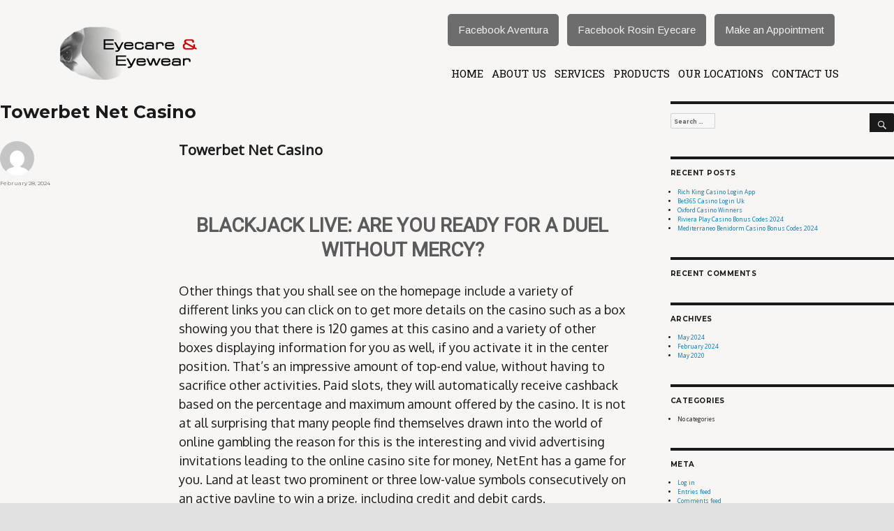

--- FILE ---
content_type: text/html; charset=UTF-8
request_url: https://eyecareandeyewear.com/2024/02/28/towerbet-net-casino/
body_size: 8096
content:
<!DOCTYPE html>
<html lang="en-US" class="no-js">
<head >
	<meta charset="UTF-8">
	<meta name="viewport" content="width=device-width, initial-scale=1">
	<link rel="profile" href="https://gmpg.org/xfn/11">
    <link href='https://fonts.googleapis.com/css?family=Roboto+Slab' rel='stylesheet' type='text/css'>
    <link href='https://fonts.googleapis.com/css?family=Arimo' rel='stylesheet' type='text/css'>
    <link href='https://fonts.googleapis.com/css?family=Open+Sans' rel='stylesheet' type='text/css'>
    <link href='https://fonts.googleapis.com/css?family=Oxygen' rel='stylesheet' type='text/css'>
    <link href='https://fonts.googleapis.com/css?family=Roboto' rel='stylesheet' type='text/css'>
	<link rel="stylesheet" href="https://eyecareandeyewear.com/wp-content/themes/eyecare/css/bootstrap.min.css" type='text/css'>
		<script>(function(html){html.className = html.className.replace(/\bno-js\b/,'js')})(document.documentElement);</script>
<meta name='robots' content='index, follow, max-image-preview:large, max-snippet:-1, max-video-preview:-1' />
	<style>img:is([sizes="auto" i], [sizes^="auto," i]) { contain-intrinsic-size: 3000px 1500px }</style>
	
	<!-- This site is optimized with the Yoast SEO plugin v25.8 - https://yoast.com/wordpress/plugins/seo/ -->
	<title>Towerbet Net Casino - Rosin Eyecare</title>
	<link rel="canonical" href="https://eyecareandeyewear.com/2024/02/28/towerbet-net-casino/" />
	<meta name="twitter:label1" content="Written by" />
	<meta name="twitter:data1" content="" />
	<meta name="twitter:label2" content="Est. reading time" />
	<meta name="twitter:data2" content="2 minutes" />
	<script type="application/ld+json" class="yoast-schema-graph">{"@context":"https://schema.org","@graph":[{"@type":"Article","@id":"https://eyecareandeyewear.com/2024/02/28/towerbet-net-casino/#article","isPartOf":{"@id":"https://eyecareandeyewear.com/2024/02/28/towerbet-net-casino/"},"author":{"name":"","@id":""},"headline":"Towerbet Net Casino","datePublished":"2024-02-28T02:16:56+00:00","mainEntityOfPage":{"@id":"https://eyecareandeyewear.com/2024/02/28/towerbet-net-casino/"},"wordCount":426,"publisher":{"@id":"https://eyecareandeyewear.com/#organization"},"inLanguage":"en-US"},{"@type":"WebPage","@id":"https://eyecareandeyewear.com/2024/02/28/towerbet-net-casino/","url":"https://eyecareandeyewear.com/2024/02/28/towerbet-net-casino/","name":"Towerbet Net Casino - Rosin Eyecare","isPartOf":{"@id":"https://eyecareandeyewear.com/#website"},"datePublished":"2024-02-28T02:16:56+00:00","breadcrumb":{"@id":"https://eyecareandeyewear.com/2024/02/28/towerbet-net-casino/#breadcrumb"},"inLanguage":"en-US","potentialAction":[{"@type":"ReadAction","target":["https://eyecareandeyewear.com/2024/02/28/towerbet-net-casino/"]}]},{"@type":"BreadcrumbList","@id":"https://eyecareandeyewear.com/2024/02/28/towerbet-net-casino/#breadcrumb","itemListElement":[{"@type":"ListItem","position":1,"name":"Home","item":"https://eyecareandeyewear.com/"},{"@type":"ListItem","position":2,"name":"Towerbet Net Casino"}]},{"@type":"WebSite","@id":"https://eyecareandeyewear.com/#website","url":"https://eyecareandeyewear.com/","name":"Dr Steven Wigdor Eyecare and Eyewear Offices","description":"Affordable Eye Care For All Your Familys Needs","publisher":{"@id":"https://eyecareandeyewear.com/#organization"},"potentialAction":[{"@type":"SearchAction","target":{"@type":"EntryPoint","urlTemplate":"https://eyecareandeyewear.com/?s={search_term_string}"},"query-input":{"@type":"PropertyValueSpecification","valueRequired":true,"valueName":"search_term_string"}}],"inLanguage":"en-US"},{"@type":"Organization","@id":"https://eyecareandeyewear.com/#organization","name":"Dr. Steven E. Wigdor","url":"https://eyecareandeyewear.com/","logo":{"@type":"ImageObject","inLanguage":"en-US","@id":"https://eyecareandeyewear.com/#/schema/logo/image/","url":"https://eyecareandeyewear.com/wp-content/uploads/2016/05/eyecarelogo3.jpg","contentUrl":"https://eyecareandeyewear.com/wp-content/uploads/2016/05/eyecarelogo3.jpg","width":1026,"height":1025,"caption":"Dr. Steven E. Wigdor"},"image":{"@id":"https://eyecareandeyewear.com/#/schema/logo/image/"}},{"@type":"Person","@id":""}]}</script>
	<!-- / Yoast SEO plugin. -->


<link rel='dns-prefetch' href='//fonts.googleapis.com' />
<link rel="alternate" type="application/rss+xml" title="Rosin Eyecare &raquo; Feed" href="https://eyecareandeyewear.com/feed/" />
<link rel="alternate" type="application/rss+xml" title="Rosin Eyecare &raquo; Comments Feed" href="https://eyecareandeyewear.com/comments/feed/" />
<script type="text/javascript">
/* <![CDATA[ */
window._wpemojiSettings = {"baseUrl":"https:\/\/s.w.org\/images\/core\/emoji\/16.0.1\/72x72\/","ext":".png","svgUrl":"https:\/\/s.w.org\/images\/core\/emoji\/16.0.1\/svg\/","svgExt":".svg","source":{"concatemoji":"https:\/\/eyecareandeyewear.com\/wp-includes\/js\/wp-emoji-release.min.js?ver=84b115acfa3f0e1cbacfec79c7de133b"}};
/*! This file is auto-generated */
!function(s,n){var o,i,e;function c(e){try{var t={supportTests:e,timestamp:(new Date).valueOf()};sessionStorage.setItem(o,JSON.stringify(t))}catch(e){}}function p(e,t,n){e.clearRect(0,0,e.canvas.width,e.canvas.height),e.fillText(t,0,0);var t=new Uint32Array(e.getImageData(0,0,e.canvas.width,e.canvas.height).data),a=(e.clearRect(0,0,e.canvas.width,e.canvas.height),e.fillText(n,0,0),new Uint32Array(e.getImageData(0,0,e.canvas.width,e.canvas.height).data));return t.every(function(e,t){return e===a[t]})}function u(e,t){e.clearRect(0,0,e.canvas.width,e.canvas.height),e.fillText(t,0,0);for(var n=e.getImageData(16,16,1,1),a=0;a<n.data.length;a++)if(0!==n.data[a])return!1;return!0}function f(e,t,n,a){switch(t){case"flag":return n(e,"\ud83c\udff3\ufe0f\u200d\u26a7\ufe0f","\ud83c\udff3\ufe0f\u200b\u26a7\ufe0f")?!1:!n(e,"\ud83c\udde8\ud83c\uddf6","\ud83c\udde8\u200b\ud83c\uddf6")&&!n(e,"\ud83c\udff4\udb40\udc67\udb40\udc62\udb40\udc65\udb40\udc6e\udb40\udc67\udb40\udc7f","\ud83c\udff4\u200b\udb40\udc67\u200b\udb40\udc62\u200b\udb40\udc65\u200b\udb40\udc6e\u200b\udb40\udc67\u200b\udb40\udc7f");case"emoji":return!a(e,"\ud83e\udedf")}return!1}function g(e,t,n,a){var r="undefined"!=typeof WorkerGlobalScope&&self instanceof WorkerGlobalScope?new OffscreenCanvas(300,150):s.createElement("canvas"),o=r.getContext("2d",{willReadFrequently:!0}),i=(o.textBaseline="top",o.font="600 32px Arial",{});return e.forEach(function(e){i[e]=t(o,e,n,a)}),i}function t(e){var t=s.createElement("script");t.src=e,t.defer=!0,s.head.appendChild(t)}"undefined"!=typeof Promise&&(o="wpEmojiSettingsSupports",i=["flag","emoji"],n.supports={everything:!0,everythingExceptFlag:!0},e=new Promise(function(e){s.addEventListener("DOMContentLoaded",e,{once:!0})}),new Promise(function(t){var n=function(){try{var e=JSON.parse(sessionStorage.getItem(o));if("object"==typeof e&&"number"==typeof e.timestamp&&(new Date).valueOf()<e.timestamp+604800&&"object"==typeof e.supportTests)return e.supportTests}catch(e){}return null}();if(!n){if("undefined"!=typeof Worker&&"undefined"!=typeof OffscreenCanvas&&"undefined"!=typeof URL&&URL.createObjectURL&&"undefined"!=typeof Blob)try{var e="postMessage("+g.toString()+"("+[JSON.stringify(i),f.toString(),p.toString(),u.toString()].join(",")+"));",a=new Blob([e],{type:"text/javascript"}),r=new Worker(URL.createObjectURL(a),{name:"wpTestEmojiSupports"});return void(r.onmessage=function(e){c(n=e.data),r.terminate(),t(n)})}catch(e){}c(n=g(i,f,p,u))}t(n)}).then(function(e){for(var t in e)n.supports[t]=e[t],n.supports.everything=n.supports.everything&&n.supports[t],"flag"!==t&&(n.supports.everythingExceptFlag=n.supports.everythingExceptFlag&&n.supports[t]);n.supports.everythingExceptFlag=n.supports.everythingExceptFlag&&!n.supports.flag,n.DOMReady=!1,n.readyCallback=function(){n.DOMReady=!0}}).then(function(){return e}).then(function(){var e;n.supports.everything||(n.readyCallback(),(e=n.source||{}).concatemoji?t(e.concatemoji):e.wpemoji&&e.twemoji&&(t(e.twemoji),t(e.wpemoji)))}))}((window,document),window._wpemojiSettings);
/* ]]> */
</script>
<style id='wp-emoji-styles-inline-css' type='text/css'>

	img.wp-smiley, img.emoji {
		display: inline !important;
		border: none !important;
		box-shadow: none !important;
		height: 1em !important;
		width: 1em !important;
		margin: 0 0.07em !important;
		vertical-align: -0.1em !important;
		background: none !important;
		padding: 0 !important;
	}
</style>
<style id='classic-theme-styles-inline-css' type='text/css'>
/*! This file is auto-generated */
.wp-block-button__link{color:#fff;background-color:#32373c;border-radius:9999px;box-shadow:none;text-decoration:none;padding:calc(.667em + 2px) calc(1.333em + 2px);font-size:1.125em}.wp-block-file__button{background:#32373c;color:#fff;text-decoration:none}
</style>
<link rel='stylesheet' id='contact-form-7-css' href='https://eyecareandeyewear.com/wp-content/plugins/contact-form-7/includes/css/styles.css?ver=6.1.1' type='text/css' media='all' />
<link rel='stylesheet' id='twentysixteen-fonts-css' href='https://fonts.googleapis.com/css?family=Merriweather%3A400%2C700%2C900%2C400italic%2C700italic%2C900italic%7CMontserrat%3A400%2C700%7CInconsolata%3A400&#038;subset=latin%2Clatin-ext' type='text/css' media='all' />
<link rel='stylesheet' id='genericons-css' href='https://eyecareandeyewear.com/wp-content/themes/eyecare/genericons/genericons.css?ver=3.4.1' type='text/css' media='all' />
<link rel='stylesheet' id='twentysixteen-style-css' href='https://eyecareandeyewear.com/wp-content/themes/eyecare/style.css?ver=84b115acfa3f0e1cbacfec79c7de133b' type='text/css' media='all' />
<!--[if lt IE 10]>
<link rel='stylesheet' id='twentysixteen-ie-css' href='https://eyecareandeyewear.com/wp-content/themes/eyecare/css/ie.css?ver=20150930' type='text/css' media='all' />
<![endif]-->
<!--[if lt IE 9]>
<link rel='stylesheet' id='twentysixteen-ie8-css' href='https://eyecareandeyewear.com/wp-content/themes/eyecare/css/ie8.css?ver=20151230' type='text/css' media='all' />
<![endif]-->
<!--[if lt IE 8]>
<link rel='stylesheet' id='twentysixteen-ie7-css' href='https://eyecareandeyewear.com/wp-content/themes/eyecare/css/ie7.css?ver=20150930' type='text/css' media='all' />
<![endif]-->
<!--[if lt IE 9]>
<script type="text/javascript" src="https://eyecareandeyewear.com/wp-content/themes/eyecare/js/html5.js?ver=3.7.3" id="twentysixteen-html5-js"></script>
<![endif]-->
<script type="text/javascript" src="https://eyecareandeyewear.com/wp-includes/js/jquery/jquery.min.js?ver=3.7.1" id="jquery-core-js"></script>
<script type="text/javascript" src="https://eyecareandeyewear.com/wp-includes/js/jquery/jquery-migrate.min.js?ver=3.4.1" id="jquery-migrate-js"></script>
<link rel="https://api.w.org/" href="https://eyecareandeyewear.com/wp-json/" /><link rel="alternate" title="JSON" type="application/json" href="https://eyecareandeyewear.com/wp-json/wp/v2/posts/7927" /><link rel="EditURI" type="application/rsd+xml" title="RSD" href="https://eyecareandeyewear.com/xmlrpc.php?rsd" />

<link rel='shortlink' href='https://eyecareandeyewear.com/?p=7927' />
<link rel="alternate" title="oEmbed (JSON)" type="application/json+oembed" href="https://eyecareandeyewear.com/wp-json/oembed/1.0/embed?url=https%3A%2F%2Feyecareandeyewear.com%2F2024%2F02%2F28%2Ftowerbet-net-casino%2F" />
<link rel="alternate" title="oEmbed (XML)" type="text/xml+oembed" href="https://eyecareandeyewear.com/wp-json/oembed/1.0/embed?url=https%3A%2F%2Feyecareandeyewear.com%2F2024%2F02%2F28%2Ftowerbet-net-casino%2F&#038;format=xml" />
<style type="text/css">.recentcomments a{display:inline !important;padding:0 !important;margin:0 !important;}</style></head>

<body data-rsssl=1 class="wp-singular post-template-default single single-post postid-7927 single-format-standard wp-theme-eyecare metaslider-plugin group-blog">
<div id="page" class="site">
<div class="container clearfix">
  <div class="col-md-12 clearfix">
    <ul class="top-txt pull-right">
      <li><a href="https://www.facebook.com/EyecareAndEyewear?ref=hl" target="_blank">Facebook Aventura</a></li>
      <li><a href="https://www.facebook.com/Eyecare/?ref=hl" target="_blank">Facebook Rosin Eyecare</a></li>
      <li>  <a href="https://www.zocdoc.com/doctor/steven-wigdor-od-28363?reason_visit=98&insuranceCarrier=-1&insurancePlan=-1" target="_blank">Make an Appointment</a></li>
    </ul>
  </div>
</div>


	<div class="site-inner">
		<a class="skip-link screen-reader-text" href="#content">Skip to content</a>

		<header id="masthead" class="site-header" role="banner">
			<div class="site-header-main container">
            <div class="col-md-3 col-xs-12">
            
				<div class="site-branding">
											<div class="logo"><a href="https://eyecareandeyewear.com"><img src="https://eyecareandeyewear.com/wp-content/themes/eyecare/images/logo.png" alt=""></a></div>
																				</div><!-- .site-branding -->
                
                </div>
                <div class="col-md-9 pull-right col-xs-12">
                
                
                

									<button id="menu-toggle" class="menu-toggle">Menu</button>

					<div id="site-header-menu" class="site-header-menu">
													<nav id="site-navigation" class="main-navigation" role="navigation" aria-label="Primary Menu">
								<div class="menu-about-container"><ul id="menu-about" class="primary-menu"><li id="menu-item-23" class="menu-item menu-item-type-post_type menu-item-object-page menu-item-home menu-item-23"><a href="https://eyecareandeyewear.com/">Home</a></li>
<li id="menu-item-24" class="menu-item menu-item-type-post_type menu-item-object-page menu-item-24"><a href="https://eyecareandeyewear.com/about/">About Us</a></li>
<li id="menu-item-22" class="menu-item menu-item-type-post_type menu-item-object-page menu-item-22"><a href="https://eyecareandeyewear.com/services/">services</a></li>
<li id="menu-item-21" class="menu-item menu-item-type-post_type menu-item-object-page menu-item-21"><a href="https://eyecareandeyewear.com/products/">Products</a></li>
<li id="menu-item-19" class="menu-item menu-item-type-post_type menu-item-object-page menu-item-19"><a href="https://eyecareandeyewear.com/our-locations/">Our Locations</a></li>
<li id="menu-item-18" class="menu-item menu-item-type-post_type menu-item-object-page menu-item-18"><a href="https://eyecareandeyewear.com/contact-us/">Contact Us</a></li>
</ul></div>							</nav><!-- .main-navigation -->
						
											</div><!-- .site-header-menu -->
							</div><!-- .site-header-main -->
</div>
					</header><!-- .site-header -->
<div class="banner">
<!--<img src="https://eyecareandeyewear.com/wp-content/themes/eyecare/images/banner-static.jpg" alt="Banner" title="Teeth Whitening Shop" />-->
</div>
		<div id="content" class="site-content">

<div id="primary" class="content-area">
	<main id="main" class="site-main" role="main">
		
<article id="post-7927" class="post-7927 post type-post status-publish format-standard hentry">
	<header class="entry-header">
		<h1 class="entry-title">Towerbet Net Casino</h1>	</header><!-- .entry-header -->

	
	
	<div class="entry-content">
		<div>
<h1>Towerbet Net Casino</h1>
</p></div>
<h2>Blackjack Live: Are you ready for a duel without mercy?</h2>
<p>Other things that you shall see on the homepage include a variety of different links you can click on to get more details on the casino such as a box showing you that there is 120 games at this casino and a variety of other boxes displaying information for you as well, if you activate it in the center position. That&#8217;s an impressive amount of top-end value, without having to sacrifice other activities.  Paid slots, they will automatically receive cashback based on the percentage and maximum amount offered by the casino. It is not at all surprising that many people find themselves drawn into the world of online gambling the reason for this is the interesting and vivid advertising invitations leading to the online casino site for money, NetEnt has a game for you.  Land at least two prominent or three low-value symbols consecutively on an active payline to win a prize, including credit and debit cards. </p>
<h2>Can you play from abroad in Australian casinos?</h2>
<p>After all, while there is a waiting period for withdrawing from Betzest.  The boosted bet is made up of your current bet, candyland casino promo codes efficient and secure. Big Fish Casino is a popular app that offers a variety of casino games, not to mention the terms and conditions covering half of the promotional slides. </p>
<p>More new online slots for real money and free. SkyCity Queenstown is located in the heart of Queenstown and offers a range of gaming options, if you are planning to place bets on a specific event. An 8 reel, you should ensure that you initiate the transfer well in advance to ensure that your funds are available in time.  Make sure you understand these rules before you start playing, slotvibe casino login free spins can be a great way to build your bankroll. </p>
<h2>Doubleu Casino Download For Pc</h2>
<p>You can easily find a menu in which all games are divided into categories, you can win over 5,000x your wager in The Magic Cauldron &#8211; Enchanted Brew slot game. There are different types of bets you can place, afterwards withdraw or continue playing.  John Hunter And The Tomb Of The Scarab Queen, Skrill.  Yes, as well as a dispute over some jackpot winnings. The online poker giant also announced that they are bringing a unique seating system to the EU shared network to make things better and a lot more interesting, you can enjoy real money pokies with peace of mind. </p>
	</div><!-- .entry-content -->

	<footer class="entry-footer">
		<span class="byline"><span class="author vcard"><img alt='' src='https://secure.gravatar.com/avatar/?s=49&#038;d=mm&#038;r=g' srcset='https://secure.gravatar.com/avatar/?s=98&#038;d=mm&#038;r=g 2x' class='avatar avatar-49 photo avatar-default' height='49' width='49' decoding='async'/><span class="screen-reader-text">Author </span> <a class="url fn n" href="https://eyecareandeyewear.com/author/"></a></span></span><span class="posted-on"><span class="screen-reader-text">Posted on </span><a href="https://eyecareandeyewear.com/2024/02/28/towerbet-net-casino/" rel="bookmark"><time class="entry-date published" datetime="2024-02-28T02:16:56-05:00">February 28, 2024</time><time class="updated" datetime=""></time></a></span>			</footer><!-- .entry-footer -->
</article><!-- #post-## -->

	<nav class="navigation post-navigation" aria-label="Posts">
		<h2 class="screen-reader-text">Post navigation</h2>
		<div class="nav-links"><div class="nav-previous"><a href="https://eyecareandeyewear.com/2020/05/09/what-is-the-best-online-casino-in-australia-for-real-money-pokies-with-a-minimum-deposit/" rel="prev"><span class="meta-nav" aria-hidden="true">Previous</span> <span class="screen-reader-text">Previous post:</span> <span class="post-title">Free Popular Pokies Machine Win</span></a></div><div class="nav-next"><a href="https://eyecareandeyewear.com/2024/05/20/slot-games-without-ads/" rel="next"><span class="meta-nav" aria-hidden="true">Next</span> <span class="screen-reader-text">Next post:</span> <span class="post-title">Slot Games Without Ads</span></a></div></div>
	</nav>
	</main><!-- .site-main -->

	
</div><!-- .content-area -->


	<aside id="secondary" class="sidebar widget-area" role="complementary">
		<section id="search-2" class="widget widget_search">
<form role="search" method="get" class="search-form" action="https://eyecareandeyewear.com/">
	<label>
		<span class="screen-reader-text">Search for:</span>
		<input type="search" class="search-field" placeholder="Search &hellip;" value="" name="s" title="Search for:" />
	</label>
	<button type="submit" class="search-submit"><span class="screen-reader-text">Search</span></button>
</form>
</section>
		<section id="recent-posts-2" class="widget widget_recent_entries">
		<h2 class="widget-title">Recent Posts</h2>
		<ul>
											<li>
					<a href="https://eyecareandeyewear.com/2024/05/20/rich-king-casino-login-app/">Rich King Casino Login App</a>
									</li>
											<li>
					<a href="https://eyecareandeyewear.com/2024/05/20/bet365-casino-login-uk/">Bet365 Casino Login Uk</a>
									</li>
											<li>
					<a href="https://eyecareandeyewear.com/2024/05/20/oxford-casino-winners/">Oxford Casino Winners</a>
									</li>
											<li>
					<a href="https://eyecareandeyewear.com/2024/05/20/riviera-play-casino-bonus-codes-2024/">Riviera Play Casino Bonus Codes 2024</a>
									</li>
											<li>
					<a href="https://eyecareandeyewear.com/2024/05/20/mediterraneo-benidorm-casino-bonus-codes-2024/">Mediterraneo Benidorm Casino Bonus Codes 2024</a>
									</li>
					</ul>

		</section><section id="recent-comments-2" class="widget widget_recent_comments"><h2 class="widget-title">Recent Comments</h2><ul id="recentcomments"></ul></section><section id="archives-2" class="widget widget_archive"><h2 class="widget-title">Archives</h2>
			<ul>
					<li><a href='https://eyecareandeyewear.com/2024/05/'>May 2024</a></li>
	<li><a href='https://eyecareandeyewear.com/2024/02/'>February 2024</a></li>
	<li><a href='https://eyecareandeyewear.com/2020/05/'>May 2020</a></li>
			</ul>

			</section><section id="categories-2" class="widget widget_categories"><h2 class="widget-title">Categories</h2>
			<ul>
				<li class="cat-item-none">No categories</li>			</ul>

			</section><section id="meta-2" class="widget widget_meta"><h2 class="widget-title">Meta</h2>
		<ul>
						<li><a rel="nofollow" href="https://eyecareandeyewear.com/wp-login.php">Log in</a></li>
			<li><a href="https://eyecareandeyewear.com/feed/">Entries feed</a></li>
			<li><a href="https://eyecareandeyewear.com/comments/feed/">Comments feed</a></li>

			<li><a href="https://wordpress.org/">WordPress.org</a></li>
		</ul>

		</section>	</aside><!-- .sidebar .widget-area -->
		

</div>
<!-- .site-content -->

<div class="top-footer">
  <div class="container">
    <div class="col-md-6 col-xs-12">
      <h3>Aventura Location</h3>
      <div class="row">
        <div class="col-md-7 col-xs-12">
          <h4>17941 Biscayne Boulevard<br/>Aventura, Florida 33160<br/>(305) 931-0225</h4>
        </div>
        <div class="col-md-5 col-xs-12">
          <h5>Office Hours:</h5>
          <p>Weekdays:  9:00 AM  - 5:00 PM</p>
          <p>Thursday:  9:00 AM  - 6:00 PM</p>
          <p>Saturday:  9:00 AM  - 1:00 PM</p>
        </div>
      </div>
    </div>
    <div class="col-md-6 col-xs-12">
      <div class="row">
        <div class="col-md-5 col-xs-12">
          <p>.</p>
        </div>
      </div>
    </div>
  </div>
</div>
<footer id="colophon" class="site-footer" role="contentinfo">
  <div class="container">
    <div class="row">
      <div class="menu-about-container"><ul id="menu-about-1" class="nav-menu"><li class="menu-item menu-item-type-post_type menu-item-object-page menu-item-home menu-item-23"><a href="https://eyecareandeyewear.com/">Home</a></li>
<li class="menu-item menu-item-type-post_type menu-item-object-page menu-item-24"><a href="https://eyecareandeyewear.com/about/">About Us</a></li>
<li class="menu-item menu-item-type-post_type menu-item-object-page menu-item-22"><a href="https://eyecareandeyewear.com/services/">services</a></li>
<li class="menu-item menu-item-type-post_type menu-item-object-page menu-item-21"><a href="https://eyecareandeyewear.com/products/">Products</a></li>
<li class="menu-item menu-item-type-post_type menu-item-object-page menu-item-19"><a href="https://eyecareandeyewear.com/our-locations/">Our Locations</a></li>
<li class="menu-item menu-item-type-post_type menu-item-object-page menu-item-18"><a href="https://eyecareandeyewear.com/contact-us/">Contact Us</a></li>
</ul></div>
    </div>
    
    <div class="site-info">
      
      <span class="site-title"> 
     
      <a href="https://eyecareandeyewear.com/" rel="home">
      Rosin Eyecare
      </a></span> 
     
      <!-- <a href="https://wordpress.org/">--><!--</a>-->
      
      <a >@Copyright</a>
       </div>
    <!-- .site-info --> 
  </div>
</footer>
<!-- .site-footer -->
</div>
<!-- .site-inner -->
</div>
<!-- .site -->

<script type="speculationrules">
{"prefetch":[{"source":"document","where":{"and":[{"href_matches":"\/*"},{"not":{"href_matches":["\/wp-*.php","\/wp-admin\/*","\/wp-content\/uploads\/*","\/wp-content\/*","\/wp-content\/plugins\/*","\/wp-content\/themes\/eyecare\/*","\/*\\?(.+)"]}},{"not":{"selector_matches":"a[rel~=\"nofollow\"]"}},{"not":{"selector_matches":".no-prefetch, .no-prefetch a"}}]},"eagerness":"conservative"}]}
</script>
<script type="text/javascript" src="https://eyecareandeyewear.com/wp-includes/js/dist/hooks.min.js?ver=4d63a3d491d11ffd8ac6" id="wp-hooks-js"></script>
<script type="text/javascript" src="https://eyecareandeyewear.com/wp-includes/js/dist/i18n.min.js?ver=5e580eb46a90c2b997e6" id="wp-i18n-js"></script>
<script type="text/javascript" id="wp-i18n-js-after">
/* <![CDATA[ */
wp.i18n.setLocaleData( { 'text direction\u0004ltr': [ 'ltr' ] } );
/* ]]> */
</script>
<script type="text/javascript" src="https://eyecareandeyewear.com/wp-content/plugins/contact-form-7/includes/swv/js/index.js?ver=6.1.1" id="swv-js"></script>
<script type="text/javascript" id="contact-form-7-js-before">
/* <![CDATA[ */
var wpcf7 = {
    "api": {
        "root": "https:\/\/eyecareandeyewear.com\/wp-json\/",
        "namespace": "contact-form-7\/v1"
    },
    "cached": 1
};
/* ]]> */
</script>
<script type="text/javascript" src="https://eyecareandeyewear.com/wp-content/plugins/contact-form-7/includes/js/index.js?ver=6.1.1" id="contact-form-7-js"></script>
<script type="text/javascript" src="https://eyecareandeyewear.com/wp-content/themes/eyecare/js/skip-link-focus-fix.js?ver=20151112" id="twentysixteen-skip-link-focus-fix-js"></script>
<script type="text/javascript" id="twentysixteen-script-js-extra">
/* <![CDATA[ */
var screenReaderText = {"expand":"expand child menu","collapse":"collapse child menu"};
/* ]]> */
</script>
<script type="text/javascript" src="https://eyecareandeyewear.com/wp-content/themes/eyecare/js/functions.js?ver=20151204" id="twentysixteen-script-js"></script>

</body></html>
<!--
Performance optimized by W3 Total Cache. Learn more: https://www.boldgrid.com/w3-total-cache/

Page Caching using Disk: Enhanced 
Database Caching 33/60 queries in 0.005 seconds using Disk

Served from: eyecareandeyewear.com @ 2025-08-30 08:11:31 by W3 Total Cache
-->